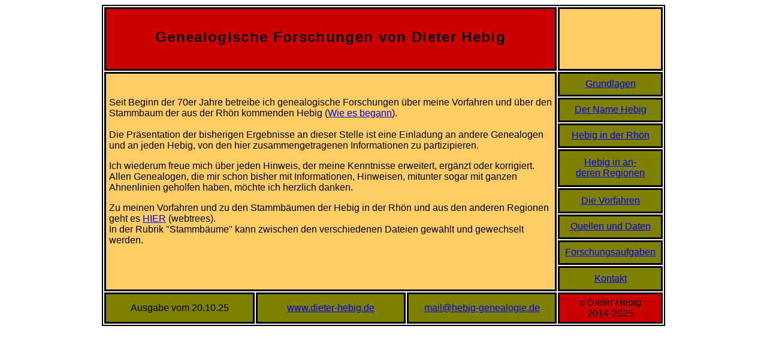

--- FILE ---
content_type: text/html
request_url: https://www.hebig-genealogie.de/
body_size: 1449
content:

<html>

<head>
<meta http-equiv="Content-Type" content="text/html; charset=windows-1252">
<meta http-equiv="Content-Language" content="de">
<title>Hebig-Genealogie</title>
<meta name="GENERATOR" content="Microsoft FrontPage 12.0">
<meta name="ProgId" content="FrontPage.Editor.Document">
<style type="text/css">
.auto-style3 {
	border-style: solid;
	background-color: #808000;
}
.auto-style4 {
	border-style: solid;
	text-align: center;
	font-family: Arial, Helvetica, sans-serif;
	background-color: #808000;
}
.auto-style5 {
	border-style: solid;
	text-align: center;
	background-color: #808000;
}
.auto-style6 {
	font-family: Arial, Helvetica, sans-serif;
}
.auto-style7 {
	text-align: center;
}
.auto-style8 {
	border-style: solid;
}
.auto-style9 {
	border: 2px solid #000000;
}
</style>
</head>

<body>
<table bordercolorlight="#FFFFFF" cellpadding="5" style="width: 940"; align="center" class="auto-style9">
  <tr>
    <td bgcolor="#CC0000" colspan="3" class="auto-style8" style="width: 81%; height: 30">
	<div class="auto-style7">
		<b><font face="Arial" size="5"><br>
      </font>
      </b><font face="Arial" size="5"><span style="letter-spacing: 1pt"><b>
      Genealogische Forschungen von Dieter
      Hebig</b></span></font>
      </div>
      <p>&nbsp;</p>
    </td>
    <td bgcolor="#FFCC66" class="auto-style8" style="width: 19%; height: 30">&nbsp;</td>
  </tr>
  <tr>
    <td bgcolor="#FFCC66" colspan="3" rowspan="8" class="auto-style8" style="width: 81%">&nbsp;
      <p><font face="Arial">Seit Beginn der 70er Jahre betreibe ich
      genealogische Forschungen über meine Vorfahren und über den Stammbaum
      der aus der Rhön kommenden Hebig (<a href="Anfang.htm">Wie es begann</a>).&nbsp;<br>
      <br>
      Die Präsentation der bisherigen Ergebnisse an dieser Stelle ist eine
      Einladung an andere Genealogen und an jeden Hebig, von den hier
      zusammengetragenen Informationen zu partizipieren.&nbsp;</font></p>
      <p><font face="Arial"> Ich wiederum freue mich
      über jeden Hinweis, der meine Kenntnisse erweitert,
      ergänzt oder korrigiert. Allen Genealogen, die mir schon bisher mit
      Informationen, Hinweisen, mitunter sogar mit ganzen Ahnenlinien geholfen
      haben, möchte ich herzlich danken.&nbsp;</font></p>
      <p><font face="Arial">Zu meinen Vorfahren und zu den Stammbäumen der Hebig 
	  in der Rhön und aus den anderen Regionen geht es <a href="http://webtrees.dieter-hebig.de" target="_blank">
	  H</a><a href="http://webtrees.dieter-hebig.de">IER</a>
      (webtrees).<br>
      In der Rubrik &quot;Stammbäume&quot; kann zwischen den verschiedenen Dateien gewählt und gewechselt werden.</font></p>
    <p>&nbsp;</p>
    <p>&nbsp;</p>
    </td>
    <td class="auto-style3" style="width: 19%">
      <p align="center"><font face="Arial"><a href="Forschungsgrundlagen.htm">
	  Grundlagen</a></font></p>
    </td>
  </tr>
  <tr>
    <td class="auto-style3" style="width: 19%">
      <p align="center"><font face="Arial"><a href="Namenkunde.htm">Der Name
      Hebig</a></font></p>
    </td>
  </tr>
  <tr>
    <td class="auto-style4" style="width: 19%">
	<a href="Hebig%20Rhön.htm">Hebig in der Rhön</a></td>
  </tr>
  <tr>
    <td class="auto-style3" style="width: 19%">
      <p align="center" class="auto-style6"><a href="Hebig%20Regionen.htm">Hebig 
	  in an-<br>deren Regionen</a></p>
    </td>
  </tr>
  <tr>
    <td class="auto-style4" style="width: 19%">
	<a href="Vorfahren.htm">Die 
	  Vorfahren</a></td>
  </tr>
  <tr>
    <td class="auto-style4" style="width: 19%">
	<a href="Quellen_Hebig.htm">Quellen und Daten</a></td>
  </tr>
  <tr>
    <td class="auto-style5" style="width: 19%"><a href="Aufgaben.htm"><font face="Arial">Forschungsaufgaben</font></a></td>
  </tr>
  <tr>
    <td class="auto-style3" style="width: 19%">
      <p align="center"><font face="Arial"><a href="Kontakt.htm">Kontakt</a></font></td>
  </tr>
  <tr>
    <td width="27%" class="auto-style5" style="height: 10"><font face="Arial">
	Ausgabe vom 
	  <!--webbot
      bot="Timestamp" S-Type="EDITED" S-Format="%d.%m.%y" startspan -->20.10.25<!--webbot bot="Timestamp" endspan i-checksum="12946" --></font></td>
    <td class="auto-style3" style="width: 27%; height: 10">
      <p align="center"><font face="Arial" size="3"><a href="http://www.dieter-hebig.de">www.dieter-hebig.de</a></font>
    </td>
    <td class="auto-style3" style="width: 27%; height: 10">
      <p align="center"><span style="mso-char-type: symbol; mso-symbol-font-family: Symbol; mso-ascii-font-family: Times New Roman; mso-fareast-font-family: Times New Roman; mso-hansi-font-family: Times New Roman; mso-bidi-font-family: Times New Roman; mso-ansi-language: DE; mso-fareast-language: DE; mso-bidi-language: AR-SA"><font face="Arial" size="3"><a href="mailto:mail@hebig-genealogie.de">mail@hebig-genealogie.de</a></font></span>
      </p>
    </td>
    <td bgcolor="#CC0000" class="auto-style8" style="width: 19%; height: 10">
      <p align="center"><font size="1"><span style="mso-char-type: symbol; mso-symbol-font-family: Symbol; font-size: 10.0pt; mso-ascii-font-family: Times New Roman; mso-fareast-font-family: Times New Roman; mso-hansi-font-family: Times New Roman; mso-bidi-font-family: Times New Roman; mso-ansi-language: DE; mso-fareast-language: DE; mso-bidi-language: AR-SA">©</span>
      </font><font face="Arial"> Dieter Hebig <br>2014-2025</font></p>
    </td>
  </tr>
</table>
</body>

</html>
